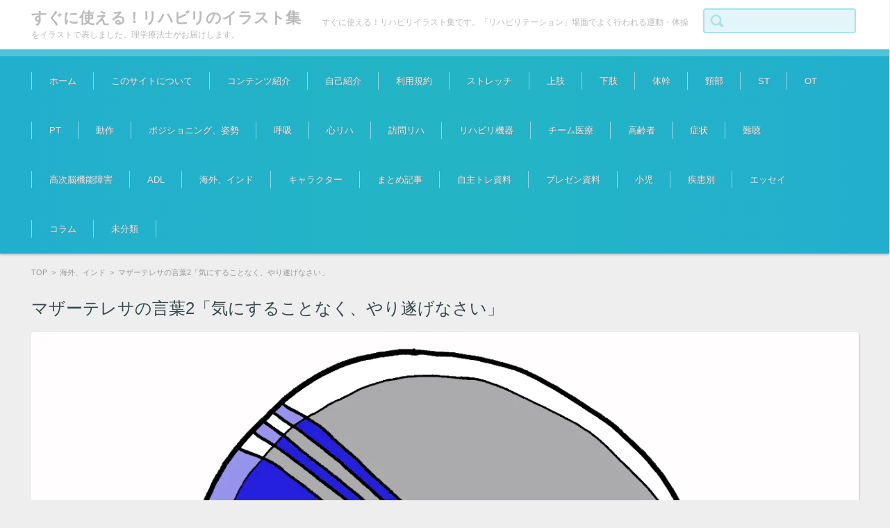

--- FILE ---
content_type: text/html; charset=UTF-8
request_url: https://ribabili-illustration.com/2020/12/10/4000/
body_size: 13932
content:


<!DOCTYPE html>
<html lang="ja">
<head>

<meta charset="UTF-8" />
<meta name="viewport" content="width=device-width" />

<link rel="pingback" href="https://ribabili-illustration.com/xmlrpc.php" />

<title>マザーテレサの言葉2「気にすることなく、やり遂げなさい」 &#8211; すぐに使える！リハビリのイラスト集</title>
<meta name='robots' content='max-image-preview:large' />
<link rel='dns-prefetch' href='//secure.gravatar.com' />
<link rel='dns-prefetch' href='//stats.wp.com' />
<link rel='dns-prefetch' href='//v0.wordpress.com' />
<link rel='dns-prefetch' href='//widgets.wp.com' />
<link rel='dns-prefetch' href='//s0.wp.com' />
<link rel='dns-prefetch' href='//0.gravatar.com' />
<link rel='dns-prefetch' href='//1.gravatar.com' />
<link rel='dns-prefetch' href='//2.gravatar.com' />
<link rel='dns-prefetch' href='//i0.wp.com' />
<link rel="alternate" type="application/rss+xml" title="すぐに使える！リハビリのイラスト集 &raquo; フィード" href="https://ribabili-illustration.com/feed/" />
<link rel="alternate" type="application/rss+xml" title="すぐに使える！リハビリのイラスト集 &raquo; コメントフィード" href="https://ribabili-illustration.com/comments/feed/" />
<script type="text/javascript">
/* <![CDATA[ */
window._wpemojiSettings = {"baseUrl":"https:\/\/s.w.org\/images\/core\/emoji\/15.0.3\/72x72\/","ext":".png","svgUrl":"https:\/\/s.w.org\/images\/core\/emoji\/15.0.3\/svg\/","svgExt":".svg","source":{"concatemoji":"https:\/\/ribabili-illustration.com\/wp-includes\/js\/wp-emoji-release.min.js?ver=6.5.7"}};
/*! This file is auto-generated */
!function(i,n){var o,s,e;function c(e){try{var t={supportTests:e,timestamp:(new Date).valueOf()};sessionStorage.setItem(o,JSON.stringify(t))}catch(e){}}function p(e,t,n){e.clearRect(0,0,e.canvas.width,e.canvas.height),e.fillText(t,0,0);var t=new Uint32Array(e.getImageData(0,0,e.canvas.width,e.canvas.height).data),r=(e.clearRect(0,0,e.canvas.width,e.canvas.height),e.fillText(n,0,0),new Uint32Array(e.getImageData(0,0,e.canvas.width,e.canvas.height).data));return t.every(function(e,t){return e===r[t]})}function u(e,t,n){switch(t){case"flag":return n(e,"\ud83c\udff3\ufe0f\u200d\u26a7\ufe0f","\ud83c\udff3\ufe0f\u200b\u26a7\ufe0f")?!1:!n(e,"\ud83c\uddfa\ud83c\uddf3","\ud83c\uddfa\u200b\ud83c\uddf3")&&!n(e,"\ud83c\udff4\udb40\udc67\udb40\udc62\udb40\udc65\udb40\udc6e\udb40\udc67\udb40\udc7f","\ud83c\udff4\u200b\udb40\udc67\u200b\udb40\udc62\u200b\udb40\udc65\u200b\udb40\udc6e\u200b\udb40\udc67\u200b\udb40\udc7f");case"emoji":return!n(e,"\ud83d\udc26\u200d\u2b1b","\ud83d\udc26\u200b\u2b1b")}return!1}function f(e,t,n){var r="undefined"!=typeof WorkerGlobalScope&&self instanceof WorkerGlobalScope?new OffscreenCanvas(300,150):i.createElement("canvas"),a=r.getContext("2d",{willReadFrequently:!0}),o=(a.textBaseline="top",a.font="600 32px Arial",{});return e.forEach(function(e){o[e]=t(a,e,n)}),o}function t(e){var t=i.createElement("script");t.src=e,t.defer=!0,i.head.appendChild(t)}"undefined"!=typeof Promise&&(o="wpEmojiSettingsSupports",s=["flag","emoji"],n.supports={everything:!0,everythingExceptFlag:!0},e=new Promise(function(e){i.addEventListener("DOMContentLoaded",e,{once:!0})}),new Promise(function(t){var n=function(){try{var e=JSON.parse(sessionStorage.getItem(o));if("object"==typeof e&&"number"==typeof e.timestamp&&(new Date).valueOf()<e.timestamp+604800&&"object"==typeof e.supportTests)return e.supportTests}catch(e){}return null}();if(!n){if("undefined"!=typeof Worker&&"undefined"!=typeof OffscreenCanvas&&"undefined"!=typeof URL&&URL.createObjectURL&&"undefined"!=typeof Blob)try{var e="postMessage("+f.toString()+"("+[JSON.stringify(s),u.toString(),p.toString()].join(",")+"));",r=new Blob([e],{type:"text/javascript"}),a=new Worker(URL.createObjectURL(r),{name:"wpTestEmojiSupports"});return void(a.onmessage=function(e){c(n=e.data),a.terminate(),t(n)})}catch(e){}c(n=f(s,u,p))}t(n)}).then(function(e){for(var t in e)n.supports[t]=e[t],n.supports.everything=n.supports.everything&&n.supports[t],"flag"!==t&&(n.supports.everythingExceptFlag=n.supports.everythingExceptFlag&&n.supports[t]);n.supports.everythingExceptFlag=n.supports.everythingExceptFlag&&!n.supports.flag,n.DOMReady=!1,n.readyCallback=function(){n.DOMReady=!0}}).then(function(){return e}).then(function(){var e;n.supports.everything||(n.readyCallback(),(e=n.source||{}).concatemoji?t(e.concatemoji):e.wpemoji&&e.twemoji&&(t(e.twemoji),t(e.wpemoji)))}))}((window,document),window._wpemojiSettings);
/* ]]> */
</script>
<link rel='stylesheet' id='jetpack_related-posts-css' href='https://ribabili-illustration.com/wp-content/plugins/jetpack/modules/related-posts/related-posts.css?ver=20240116' type='text/css' media='all' />
<style id='wp-emoji-styles-inline-css' type='text/css'>

	img.wp-smiley, img.emoji {
		display: inline !important;
		border: none !important;
		box-shadow: none !important;
		height: 1em !important;
		width: 1em !important;
		margin: 0 0.07em !important;
		vertical-align: -0.1em !important;
		background: none !important;
		padding: 0 !important;
	}
</style>
<link rel='stylesheet' id='wp-block-library-css' href='https://ribabili-illustration.com/wp-includes/css/dist/block-library/style.min.css?ver=6.5.7' type='text/css' media='all' />
<link rel='stylesheet' id='mediaelement-css' href='https://ribabili-illustration.com/wp-includes/js/mediaelement/mediaelementplayer-legacy.min.css?ver=4.2.17' type='text/css' media='all' />
<link rel='stylesheet' id='wp-mediaelement-css' href='https://ribabili-illustration.com/wp-includes/js/mediaelement/wp-mediaelement.min.css?ver=6.5.7' type='text/css' media='all' />
<style id='jetpack-sharing-buttons-style-inline-css' type='text/css'>
.jetpack-sharing-buttons__services-list{display:flex;flex-direction:row;flex-wrap:wrap;gap:0;list-style-type:none;margin:5px;padding:0}.jetpack-sharing-buttons__services-list.has-small-icon-size{font-size:12px}.jetpack-sharing-buttons__services-list.has-normal-icon-size{font-size:16px}.jetpack-sharing-buttons__services-list.has-large-icon-size{font-size:24px}.jetpack-sharing-buttons__services-list.has-huge-icon-size{font-size:36px}@media print{.jetpack-sharing-buttons__services-list{display:none!important}}.editor-styles-wrapper .wp-block-jetpack-sharing-buttons{gap:0;padding-inline-start:0}ul.jetpack-sharing-buttons__services-list.has-background{padding:1.25em 2.375em}
</style>
<style id='classic-theme-styles-inline-css' type='text/css'>
/*! This file is auto-generated */
.wp-block-button__link{color:#fff;background-color:#32373c;border-radius:9999px;box-shadow:none;text-decoration:none;padding:calc(.667em + 2px) calc(1.333em + 2px);font-size:1.125em}.wp-block-file__button{background:#32373c;color:#fff;text-decoration:none}
</style>
<style id='global-styles-inline-css' type='text/css'>
body{--wp--preset--color--black: #000000;--wp--preset--color--cyan-bluish-gray: #abb8c3;--wp--preset--color--white: #ffffff;--wp--preset--color--pale-pink: #f78da7;--wp--preset--color--vivid-red: #cf2e2e;--wp--preset--color--luminous-vivid-orange: #ff6900;--wp--preset--color--luminous-vivid-amber: #fcb900;--wp--preset--color--light-green-cyan: #7bdcb5;--wp--preset--color--vivid-green-cyan: #00d084;--wp--preset--color--pale-cyan-blue: #8ed1fc;--wp--preset--color--vivid-cyan-blue: #0693e3;--wp--preset--color--vivid-purple: #9b51e0;--wp--preset--gradient--vivid-cyan-blue-to-vivid-purple: linear-gradient(135deg,rgba(6,147,227,1) 0%,rgb(155,81,224) 100%);--wp--preset--gradient--light-green-cyan-to-vivid-green-cyan: linear-gradient(135deg,rgb(122,220,180) 0%,rgb(0,208,130) 100%);--wp--preset--gradient--luminous-vivid-amber-to-luminous-vivid-orange: linear-gradient(135deg,rgba(252,185,0,1) 0%,rgba(255,105,0,1) 100%);--wp--preset--gradient--luminous-vivid-orange-to-vivid-red: linear-gradient(135deg,rgba(255,105,0,1) 0%,rgb(207,46,46) 100%);--wp--preset--gradient--very-light-gray-to-cyan-bluish-gray: linear-gradient(135deg,rgb(238,238,238) 0%,rgb(169,184,195) 100%);--wp--preset--gradient--cool-to-warm-spectrum: linear-gradient(135deg,rgb(74,234,220) 0%,rgb(151,120,209) 20%,rgb(207,42,186) 40%,rgb(238,44,130) 60%,rgb(251,105,98) 80%,rgb(254,248,76) 100%);--wp--preset--gradient--blush-light-purple: linear-gradient(135deg,rgb(255,206,236) 0%,rgb(152,150,240) 100%);--wp--preset--gradient--blush-bordeaux: linear-gradient(135deg,rgb(254,205,165) 0%,rgb(254,45,45) 50%,rgb(107,0,62) 100%);--wp--preset--gradient--luminous-dusk: linear-gradient(135deg,rgb(255,203,112) 0%,rgb(199,81,192) 50%,rgb(65,88,208) 100%);--wp--preset--gradient--pale-ocean: linear-gradient(135deg,rgb(255,245,203) 0%,rgb(182,227,212) 50%,rgb(51,167,181) 100%);--wp--preset--gradient--electric-grass: linear-gradient(135deg,rgb(202,248,128) 0%,rgb(113,206,126) 100%);--wp--preset--gradient--midnight: linear-gradient(135deg,rgb(2,3,129) 0%,rgb(40,116,252) 100%);--wp--preset--font-size--small: 13px;--wp--preset--font-size--medium: 20px;--wp--preset--font-size--large: 36px;--wp--preset--font-size--x-large: 42px;--wp--preset--spacing--20: 0.44rem;--wp--preset--spacing--30: 0.67rem;--wp--preset--spacing--40: 1rem;--wp--preset--spacing--50: 1.5rem;--wp--preset--spacing--60: 2.25rem;--wp--preset--spacing--70: 3.38rem;--wp--preset--spacing--80: 5.06rem;--wp--preset--shadow--natural: 6px 6px 9px rgba(0, 0, 0, 0.2);--wp--preset--shadow--deep: 12px 12px 50px rgba(0, 0, 0, 0.4);--wp--preset--shadow--sharp: 6px 6px 0px rgba(0, 0, 0, 0.2);--wp--preset--shadow--outlined: 6px 6px 0px -3px rgba(255, 255, 255, 1), 6px 6px rgba(0, 0, 0, 1);--wp--preset--shadow--crisp: 6px 6px 0px rgba(0, 0, 0, 1);}:where(.is-layout-flex){gap: 0.5em;}:where(.is-layout-grid){gap: 0.5em;}body .is-layout-flex{display: flex;}body .is-layout-flex{flex-wrap: wrap;align-items: center;}body .is-layout-flex > *{margin: 0;}body .is-layout-grid{display: grid;}body .is-layout-grid > *{margin: 0;}:where(.wp-block-columns.is-layout-flex){gap: 2em;}:where(.wp-block-columns.is-layout-grid){gap: 2em;}:where(.wp-block-post-template.is-layout-flex){gap: 1.25em;}:where(.wp-block-post-template.is-layout-grid){gap: 1.25em;}.has-black-color{color: var(--wp--preset--color--black) !important;}.has-cyan-bluish-gray-color{color: var(--wp--preset--color--cyan-bluish-gray) !important;}.has-white-color{color: var(--wp--preset--color--white) !important;}.has-pale-pink-color{color: var(--wp--preset--color--pale-pink) !important;}.has-vivid-red-color{color: var(--wp--preset--color--vivid-red) !important;}.has-luminous-vivid-orange-color{color: var(--wp--preset--color--luminous-vivid-orange) !important;}.has-luminous-vivid-amber-color{color: var(--wp--preset--color--luminous-vivid-amber) !important;}.has-light-green-cyan-color{color: var(--wp--preset--color--light-green-cyan) !important;}.has-vivid-green-cyan-color{color: var(--wp--preset--color--vivid-green-cyan) !important;}.has-pale-cyan-blue-color{color: var(--wp--preset--color--pale-cyan-blue) !important;}.has-vivid-cyan-blue-color{color: var(--wp--preset--color--vivid-cyan-blue) !important;}.has-vivid-purple-color{color: var(--wp--preset--color--vivid-purple) !important;}.has-black-background-color{background-color: var(--wp--preset--color--black) !important;}.has-cyan-bluish-gray-background-color{background-color: var(--wp--preset--color--cyan-bluish-gray) !important;}.has-white-background-color{background-color: var(--wp--preset--color--white) !important;}.has-pale-pink-background-color{background-color: var(--wp--preset--color--pale-pink) !important;}.has-vivid-red-background-color{background-color: var(--wp--preset--color--vivid-red) !important;}.has-luminous-vivid-orange-background-color{background-color: var(--wp--preset--color--luminous-vivid-orange) !important;}.has-luminous-vivid-amber-background-color{background-color: var(--wp--preset--color--luminous-vivid-amber) !important;}.has-light-green-cyan-background-color{background-color: var(--wp--preset--color--light-green-cyan) !important;}.has-vivid-green-cyan-background-color{background-color: var(--wp--preset--color--vivid-green-cyan) !important;}.has-pale-cyan-blue-background-color{background-color: var(--wp--preset--color--pale-cyan-blue) !important;}.has-vivid-cyan-blue-background-color{background-color: var(--wp--preset--color--vivid-cyan-blue) !important;}.has-vivid-purple-background-color{background-color: var(--wp--preset--color--vivid-purple) !important;}.has-black-border-color{border-color: var(--wp--preset--color--black) !important;}.has-cyan-bluish-gray-border-color{border-color: var(--wp--preset--color--cyan-bluish-gray) !important;}.has-white-border-color{border-color: var(--wp--preset--color--white) !important;}.has-pale-pink-border-color{border-color: var(--wp--preset--color--pale-pink) !important;}.has-vivid-red-border-color{border-color: var(--wp--preset--color--vivid-red) !important;}.has-luminous-vivid-orange-border-color{border-color: var(--wp--preset--color--luminous-vivid-orange) !important;}.has-luminous-vivid-amber-border-color{border-color: var(--wp--preset--color--luminous-vivid-amber) !important;}.has-light-green-cyan-border-color{border-color: var(--wp--preset--color--light-green-cyan) !important;}.has-vivid-green-cyan-border-color{border-color: var(--wp--preset--color--vivid-green-cyan) !important;}.has-pale-cyan-blue-border-color{border-color: var(--wp--preset--color--pale-cyan-blue) !important;}.has-vivid-cyan-blue-border-color{border-color: var(--wp--preset--color--vivid-cyan-blue) !important;}.has-vivid-purple-border-color{border-color: var(--wp--preset--color--vivid-purple) !important;}.has-vivid-cyan-blue-to-vivid-purple-gradient-background{background: var(--wp--preset--gradient--vivid-cyan-blue-to-vivid-purple) !important;}.has-light-green-cyan-to-vivid-green-cyan-gradient-background{background: var(--wp--preset--gradient--light-green-cyan-to-vivid-green-cyan) !important;}.has-luminous-vivid-amber-to-luminous-vivid-orange-gradient-background{background: var(--wp--preset--gradient--luminous-vivid-amber-to-luminous-vivid-orange) !important;}.has-luminous-vivid-orange-to-vivid-red-gradient-background{background: var(--wp--preset--gradient--luminous-vivid-orange-to-vivid-red) !important;}.has-very-light-gray-to-cyan-bluish-gray-gradient-background{background: var(--wp--preset--gradient--very-light-gray-to-cyan-bluish-gray) !important;}.has-cool-to-warm-spectrum-gradient-background{background: var(--wp--preset--gradient--cool-to-warm-spectrum) !important;}.has-blush-light-purple-gradient-background{background: var(--wp--preset--gradient--blush-light-purple) !important;}.has-blush-bordeaux-gradient-background{background: var(--wp--preset--gradient--blush-bordeaux) !important;}.has-luminous-dusk-gradient-background{background: var(--wp--preset--gradient--luminous-dusk) !important;}.has-pale-ocean-gradient-background{background: var(--wp--preset--gradient--pale-ocean) !important;}.has-electric-grass-gradient-background{background: var(--wp--preset--gradient--electric-grass) !important;}.has-midnight-gradient-background{background: var(--wp--preset--gradient--midnight) !important;}.has-small-font-size{font-size: var(--wp--preset--font-size--small) !important;}.has-medium-font-size{font-size: var(--wp--preset--font-size--medium) !important;}.has-large-font-size{font-size: var(--wp--preset--font-size--large) !important;}.has-x-large-font-size{font-size: var(--wp--preset--font-size--x-large) !important;}
.wp-block-navigation a:where(:not(.wp-element-button)){color: inherit;}
:where(.wp-block-post-template.is-layout-flex){gap: 1.25em;}:where(.wp-block-post-template.is-layout-grid){gap: 1.25em;}
:where(.wp-block-columns.is-layout-flex){gap: 2em;}:where(.wp-block-columns.is-layout-grid){gap: 2em;}
.wp-block-pullquote{font-size: 1.5em;line-height: 1.6;}
</style>
<link rel='stylesheet' id='fsvgallery-style-css' href='https://ribabili-illustration.com/wp-content/themes/fsv-gallery-medical-blue/style.css?ver=6.5.7' type='text/css' media='all' />
<link rel='stylesheet' id='jquery-mmenu-styles-css' href='https://ribabili-illustration.com/wp-content/themes/fsv-gallery-medical-blue/css/jquery.mmenu.css?ver=6.5.7' type='text/css' media='all' />
<link rel='stylesheet' id='fsvgallery-overwrite-css' href='https://ribabili-illustration.com/wp-content/themes/fsv-gallery-medical-blue/css/overwrite.css?ver=6.5.7' type='text/css' media='all' />
<!--[if lt IE 10]>
<link rel='stylesheet' id='fsvgallery-ie-css' href='https://ribabili-illustration.com/wp-content/themes/fsv-gallery-medical-blue/css/ie.css?ver=20141001' type='text/css' media='all' />
<![endif]-->
<link rel='stylesheet' id='jetpack_likes-css' href='https://ribabili-illustration.com/wp-content/plugins/jetpack/modules/likes/style.css?ver=14.0' type='text/css' media='all' />
<style id='akismet-widget-style-inline-css' type='text/css'>

			.a-stats {
				--akismet-color-mid-green: #357b49;
				--akismet-color-white: #fff;
				--akismet-color-light-grey: #f6f7f7;

				max-width: 350px;
				width: auto;
			}

			.a-stats * {
				all: unset;
				box-sizing: border-box;
			}

			.a-stats strong {
				font-weight: 600;
			}

			.a-stats a.a-stats__link,
			.a-stats a.a-stats__link:visited,
			.a-stats a.a-stats__link:active {
				background: var(--akismet-color-mid-green);
				border: none;
				box-shadow: none;
				border-radius: 8px;
				color: var(--akismet-color-white);
				cursor: pointer;
				display: block;
				font-family: -apple-system, BlinkMacSystemFont, 'Segoe UI', 'Roboto', 'Oxygen-Sans', 'Ubuntu', 'Cantarell', 'Helvetica Neue', sans-serif;
				font-weight: 500;
				padding: 12px;
				text-align: center;
				text-decoration: none;
				transition: all 0.2s ease;
			}

			/* Extra specificity to deal with TwentyTwentyOne focus style */
			.widget .a-stats a.a-stats__link:focus {
				background: var(--akismet-color-mid-green);
				color: var(--akismet-color-white);
				text-decoration: none;
			}

			.a-stats a.a-stats__link:hover {
				filter: brightness(110%);
				box-shadow: 0 4px 12px rgba(0, 0, 0, 0.06), 0 0 2px rgba(0, 0, 0, 0.16);
			}

			.a-stats .count {
				color: var(--akismet-color-white);
				display: block;
				font-size: 1.5em;
				line-height: 1.4;
				padding: 0 13px;
				white-space: nowrap;
			}
		
</style>
<link rel='stylesheet' id='sharedaddy-css' href='https://ribabili-illustration.com/wp-content/plugins/jetpack/modules/sharedaddy/sharing.css?ver=14.0' type='text/css' media='all' />
<link rel='stylesheet' id='social-logos-css' href='https://ribabili-illustration.com/wp-content/plugins/jetpack/_inc/social-logos/social-logos.min.css?ver=14.0' type='text/css' media='all' />
<script type="text/javascript" id="jetpack_related-posts-js-extra">
/* <![CDATA[ */
var related_posts_js_options = {"post_heading":"h4"};
/* ]]> */
</script>
<script type="text/javascript" src="https://ribabili-illustration.com/wp-content/plugins/jetpack/_inc/build/related-posts/related-posts.min.js?ver=20240116" id="jetpack_related-posts-js"></script>
<script type="text/javascript" src="https://ribabili-illustration.com/wp-includes/js/jquery/jquery.min.js?ver=3.7.1" id="jquery-core-js"></script>
<script type="text/javascript" src="https://ribabili-illustration.com/wp-includes/js/jquery/jquery-migrate.min.js?ver=3.4.1" id="jquery-migrate-js"></script>
<script type="text/javascript" src="https://ribabili-illustration.com/wp-content/themes/fsv-gallery-medical-blue/js/jquery.mmenu.min.js?ver=1" id="jquery-mmenu-js"></script>
<script type="text/javascript" src="https://ribabili-illustration.com/wp-content/themes/fsv-gallery-medical-blue/js/responsive.js?ver=1" id="jquery-responsive-js"></script>
<link rel="https://api.w.org/" href="https://ribabili-illustration.com/wp-json/" /><link rel="alternate" type="application/json" href="https://ribabili-illustration.com/wp-json/wp/v2/posts/4000" /><link rel="EditURI" type="application/rsd+xml" title="RSD" href="https://ribabili-illustration.com/xmlrpc.php?rsd" />
<meta name="generator" content="WordPress 6.5.7" />
<link rel="canonical" href="https://ribabili-illustration.com/2020/12/10/4000/" />
<link rel='shortlink' href='https://wp.me/p9fYqe-12w' />
<link rel="alternate" type="application/json+oembed" href="https://ribabili-illustration.com/wp-json/oembed/1.0/embed?url=https%3A%2F%2Fribabili-illustration.com%2F2020%2F12%2F10%2F4000%2F" />
<link rel="alternate" type="text/xml+oembed" href="https://ribabili-illustration.com/wp-json/oembed/1.0/embed?url=https%3A%2F%2Fribabili-illustration.com%2F2020%2F12%2F10%2F4000%2F&#038;format=xml" />

		<!-- GA Google Analytics @ https://m0n.co/ga -->
		<script async src="https://www.googletagmanager.com/gtag/js?id=G-V6CJBK492S"></script>
		<script>
			window.dataLayer = window.dataLayer || [];
			function gtag(){dataLayer.push(arguments);}
			gtag('js', new Date());
			gtag('config', 'G-V6CJBK492S');
		</script>

		<style>img#wpstats{display:none}</style>
		
<!-- Jetpack Open Graph Tags -->
<meta property="og:type" content="article" />
<meta property="og:title" content="マザーテレサの言葉2「気にすることなく、やり遂げなさい」" />
<meta property="og:url" content="https://ribabili-illustration.com/2020/12/10/4000/" />
<meta property="og:description" content="〈スポンサーリンク〉 今回ご紹介する言葉は、大変勇気づけられる言葉です。 マザーは数々の業績から聖人として敬わ&hellip;" />
<meta property="article:published_time" content="2020-12-10T14:14:14+00:00" />
<meta property="article:modified_time" content="2020-12-10T14:14:14+00:00" />
<meta property="og:site_name" content="すぐに使える！リハビリのイラスト集" />
<meta property="og:image" content="https://i0.wp.com/ribabili-illustration.com/wp-content/uploads/2020/12/%E3%83%9E%E3%82%B6%E3%83%BC%E3%83%86%E3%83%AC%E3%82%B5%E3%80%80%E6%A8%AA%E9%A1%94%E3%80%80%EF%BC%91.jpg?fit=1200%2C1119&#038;ssl=1" />
<meta property="og:image:width" content="1200" />
<meta property="og:image:height" content="1119" />
<meta property="og:image:alt" content="" />
<meta property="og:locale" content="ja_JP" />
<meta name="twitter:text:title" content="マザーテレサの言葉2「気にすることなく、やり遂げなさい」" />
<meta name="twitter:image" content="https://i0.wp.com/ribabili-illustration.com/wp-content/uploads/2020/12/%E3%83%9E%E3%82%B6%E3%83%BC%E3%83%86%E3%83%AC%E3%82%B5%E3%80%80%E6%A8%AA%E9%A1%94%E3%80%80%EF%BC%91.jpg?fit=1200%2C1119&#038;ssl=1&#038;w=640" />
<meta name="twitter:card" content="summary_large_image" />

<!-- End Jetpack Open Graph Tags -->
<script async src="https://pagead2.googlesyndication.com/pagead/js/adsbygoogle.js"></script>
<script>
     (adsbygoogle = window.adsbygoogle || []).push({
          google_ad_client: "ca-pub-9439923567955987",
          enable_page_level_ads: true
     });
</script>
<!-- Global site tag (gtag.js) - Google Analytics -->
<script async src="https://www.googletagmanager.com/gtag/js?id=UA-110930634-4"></script>
<script>
  window.dataLayer = window.dataLayer || [];
  function gtag(){dataLayer.push(arguments);}
  gtag('js', new Date());

  gtag('config', 'UA-110930634-4');
</script>
	
</head>

<body class="post-template-default single single-post postid-4000 single-format-standard custom-background-default">

<div id="page">

	<div id="masthead" class="site-header" role="banner">

		<div id="header-inner">

			<div class="component-inner">

				<div id="header-menu-button"><a href="#site-navigation"><img src="https://ribabili-illustration.com/wp-content/themes/fsv-gallery-medical-blue/images/icon_nav.png" width="32" height="28" alt="Navigation Menu"></a></div>

				<div id="header-title-area">

					
					<h1 class="site-title"><a href="https://ribabili-illustration.com/" title="すぐに使える！リハビリのイラスト集" rel="home">すぐに使える！リハビリのイラスト集</a></h1>

					
					
					<h2 class="site-description">すぐに使える！リハビリイラスト集です。「リハビリテーション」場面でよく行われる運動・体操をイラストで表しました。理学療法士がお届けします。</h2>

					
				</div><!-- #header-title-area -->

				<div id="header-widget-area">

					<form role="search" method="get" id="searchform" class="searchform" action="https://ribabili-illustration.com/">
				<div>
					<label class="screen-reader-text" for="s">検索:</label>
					<input type="text" value="" name="s" id="s" />
					<input type="submit" id="searchsubmit" value="検索" />
				</div>
			</form>
				</div><!-- #header-widget-area -->

				<div class="clear"></div>

			</div><!-- .component-inner -->

		</div><!-- .header-inner -->

	</div><!-- #masthead -->

	
	<div id="header-nav-area">

		<div class="component-inner">

			<a class="assistive-text" href="#content" title="コンテンツに移動">コンテンツに移動</a>

			<nav id="site-navigation" class="main-navigation" role="navigation">

				<div class="menu"><ul id="menu-%e5%bf%83%e3%83%aa%e3%83%8f" class="menu"><li id="menu-item-738" class="menu-item menu-item-type-custom menu-item-object-custom menu-item-home menu-item-738"><a href="https://ribabili-illustration.com/">ホーム</a></li>
<li id="menu-item-739" class="menu-item menu-item-type-post_type menu-item-object-page menu-item-739"><a href="https://ribabili-illustration.com/sample-page/">このサイトについて</a></li>
<li id="menu-item-3902" class="menu-item menu-item-type-post_type menu-item-object-page menu-item-3902"><a href="https://ribabili-illustration.com/%e3%82%b3%e3%83%b3%e3%83%86%e3%83%b3%e3%83%84%e7%b4%b9%e4%bb%8b/">コンテンツ紹介</a></li>
<li id="menu-item-741" class="menu-item menu-item-type-post_type menu-item-object-page menu-item-741"><a href="https://ribabili-illustration.com/%e3%80%80%e7%b4%b9%e4%bb%8b/">自己紹介</a></li>
<li id="menu-item-14125" class="menu-item menu-item-type-post_type menu-item-object-page menu-item-14125"><a href="https://ribabili-illustration.com/%e5%88%a9%e7%94%a8%e8%a6%8f%e7%b4%84/">利用規約</a></li>
<li id="menu-item-743" class="menu-item menu-item-type-taxonomy menu-item-object-category menu-item-743"><a href="https://ribabili-illustration.com/category/%e3%82%b9%e3%83%88%e3%83%ac%e3%83%83%e3%83%81/">ストレッチ</a></li>
<li id="menu-item-744" class="menu-item menu-item-type-taxonomy menu-item-object-category menu-item-744"><a href="https://ribabili-illustration.com/category/%e4%b8%8a%e8%82%a2/">上肢</a></li>
<li id="menu-item-745" class="menu-item menu-item-type-taxonomy menu-item-object-category menu-item-745"><a href="https://ribabili-illustration.com/category/%e4%b8%8b%e8%82%a2/">下肢</a></li>
<li id="menu-item-746" class="menu-item menu-item-type-taxonomy menu-item-object-category menu-item-746"><a href="https://ribabili-illustration.com/category/%e4%bd%93%e5%b9%b9/">体幹</a></li>
<li id="menu-item-749" class="menu-item menu-item-type-taxonomy menu-item-object-category menu-item-749"><a href="https://ribabili-illustration.com/category/%e9%a0%b8%e9%83%a8/">頸部</a></li>
<li id="menu-item-1433" class="menu-item menu-item-type-taxonomy menu-item-object-category menu-item-1433"><a href="https://ribabili-illustration.com/category/st/">ST</a></li>
<li id="menu-item-1434" class="menu-item menu-item-type-taxonomy menu-item-object-category menu-item-1434"><a href="https://ribabili-illustration.com/category/ot/">OT</a></li>
<li id="menu-item-1436" class="menu-item menu-item-type-taxonomy menu-item-object-category menu-item-1436"><a href="https://ribabili-illustration.com/category/pt/">PT</a></li>
<li id="menu-item-747" class="menu-item menu-item-type-taxonomy menu-item-object-category menu-item-747"><a href="https://ribabili-illustration.com/category/%e5%8b%95%e4%bd%9c/">動作</a></li>
<li id="menu-item-11100" class="menu-item menu-item-type-taxonomy menu-item-object-category menu-item-11100"><a href="https://ribabili-illustration.com/category/%e3%83%9d%e3%82%b8%e3%82%b7%e3%83%a7%e3%83%8b%e3%83%b3%e3%82%b0%e3%80%81%e5%a7%bf%e5%8b%a2/">ポジショニング、姿勢</a></li>
<li id="menu-item-10870" class="menu-item menu-item-type-taxonomy menu-item-object-category menu-item-10870"><a href="https://ribabili-illustration.com/category/%e5%91%bc%e5%90%b8/">呼吸</a></li>
<li id="menu-item-15009" class="menu-item menu-item-type-taxonomy menu-item-object-category menu-item-15009"><a href="https://ribabili-illustration.com/category/%e5%bf%83%e3%83%aa%e3%83%8f/">心リハ</a></li>
<li id="menu-item-16718" class="menu-item menu-item-type-taxonomy menu-item-object-category menu-item-16718"><a href="https://ribabili-illustration.com/category/%e8%a8%aa%e5%95%8f%e3%83%aa%e3%83%8f/">訪問リハ</a></li>
<li id="menu-item-2722" class="menu-item menu-item-type-taxonomy menu-item-object-category menu-item-2722"><a href="https://ribabili-illustration.com/category/%e3%83%aa%e3%83%8f%e3%83%93%e3%83%aa%e6%a9%9f%e5%99%a8/">リハビリ機器</a></li>
<li id="menu-item-16650" class="menu-item menu-item-type-taxonomy menu-item-object-category menu-item-16650"><a href="https://ribabili-illustration.com/category/%e3%83%81%e3%83%bc%e3%83%a0%e5%8c%bb%e7%99%82/">チーム医療</a></li>
<li id="menu-item-2636" class="menu-item menu-item-type-taxonomy menu-item-object-category menu-item-2636"><a href="https://ribabili-illustration.com/category/%e9%ab%98%e9%bd%a2%e8%80%85/">高齢者</a></li>
<li id="menu-item-10871" class="menu-item menu-item-type-taxonomy menu-item-object-category menu-item-10871"><a href="https://ribabili-illustration.com/category/%e7%97%87%e7%8a%b6/">症状</a></li>
<li id="menu-item-1407" class="menu-item menu-item-type-taxonomy menu-item-object-category menu-item-1407"><a href="https://ribabili-illustration.com/category/%e9%9b%a3%e8%81%b4/">難聴</a></li>
<li id="menu-item-14023" class="menu-item menu-item-type-taxonomy menu-item-object-category menu-item-14023"><a href="https://ribabili-illustration.com/category/%e9%ab%98%e6%ac%a1%e8%84%b3%e6%a9%9f%e8%83%bd%e9%9a%9c%e5%ae%b3/">高次脳機能障害</a></li>
<li id="menu-item-14031" class="menu-item menu-item-type-taxonomy menu-item-object-category menu-item-14031"><a href="https://ribabili-illustration.com/category/adl/">ADL</a></li>
<li id="menu-item-1905" class="menu-item menu-item-type-taxonomy menu-item-object-category current-post-ancestor current-menu-parent current-post-parent menu-item-1905"><a href="https://ribabili-illustration.com/category/%e3%82%a4%e3%83%b3%e3%83%89/">海外、インド</a></li>
<li id="menu-item-742" class="menu-item menu-item-type-taxonomy menu-item-object-category menu-item-742"><a href="https://ribabili-illustration.com/category/%e3%82%ad%e3%83%a3%e3%83%a9%e3%82%af%e3%82%bf%e3%83%bc/">キャラクター</a></li>
<li id="menu-item-11098" class="menu-item menu-item-type-taxonomy menu-item-object-category menu-item-11098"><a href="https://ribabili-illustration.com/category/%e3%81%be%e3%81%a8%e3%82%81%e8%a8%98%e4%ba%8b/">まとめ記事</a></li>
<li id="menu-item-14163" class="menu-item menu-item-type-taxonomy menu-item-object-category menu-item-14163"><a href="https://ribabili-illustration.com/category/%e8%87%aa%e4%b8%bb%e3%83%88%e3%83%ac%e8%b3%87%e6%96%99/">自主トレ資料</a></li>
<li id="menu-item-14345" class="menu-item menu-item-type-taxonomy menu-item-object-category menu-item-14345"><a href="https://ribabili-illustration.com/category/%e3%83%97%e3%83%ac%e3%82%bc%e3%83%b3%e8%b3%87%e6%96%99/">プレゼン資料</a></li>
<li id="menu-item-14346" class="menu-item menu-item-type-taxonomy menu-item-object-category menu-item-14346"><a href="https://ribabili-illustration.com/category/%e5%b0%8f%e5%85%90/">小児</a></li>
<li id="menu-item-15186" class="menu-item menu-item-type-taxonomy menu-item-object-category menu-item-15186"><a href="https://ribabili-illustration.com/category/%e7%96%be%e6%82%a3%e5%88%a5/">疾患別</a></li>
<li id="menu-item-16194" class="menu-item menu-item-type-taxonomy menu-item-object-category menu-item-16194"><a href="https://ribabili-illustration.com/category/%e3%82%a8%e3%83%83%e3%82%bb%e3%82%a4/">エッセイ</a></li>
<li id="menu-item-16781" class="menu-item menu-item-type-taxonomy menu-item-object-category menu-item-16781"><a href="https://ribabili-illustration.com/category/%e3%82%b3%e3%83%a9%e3%83%a0/">コラム</a></li>
<li id="menu-item-748" class="menu-item menu-item-type-taxonomy menu-item-object-category menu-item-748"><a href="https://ribabili-illustration.com/category/%e6%9c%aa%e5%88%86%e9%a1%9e/">未分類</a></li>
</ul></div>
			</nav><!-- #site-navigation -->

		</div><!-- .component-inner -->

	</div><!-- #header-nav-area -->

	<div id="main" class="wrapper">

		<div id="primary" class="site-content component-inner">

			<nav class="nav-single-2">

				
				<div class="nav-previous">

				
					<a href="https://ribabili-illustration.com/2020/12/08/4587/" rel="prev"><img src="https://ribabili-illustration.com/wp-content/themes/fsv-gallery-medical-blue/images/arrow-pagenation-02l.png" alt="Previous" /></a>
				
				</div>

				<div class="nav-next">

				
					<a href="https://ribabili-illustration.com/2020/12/13/4609/" rel="next"><img src="https://ribabili-illustration.com/wp-content/themes/fsv-gallery-medical-blue/images/arrow-pagenation-02r.png" alt="Next" /></a>
				
				</div>

			</nav><!-- .nav-single -->

			<div id="content" role="main">

			
<div id="breadcrumb">

	<a href="https://ribabili-illustration.com/" title="すぐに使える！リハビリのイラスト集" rel="home">TOP</a>

	
		&nbsp;&gt;&nbsp;&nbsp;<a href="https://ribabili-illustration.com/category/%e3%82%a4%e3%83%b3%e3%83%89/">海外、インド</a>

		&nbsp;&gt;&nbsp;&nbsp;<span class="currentpage">マザーテレサの言葉2「気にすることなく、やり遂げなさい」</span>

	
</div><!-- #breadcrumb -->


			
				<article id="post-4000" class="post-4000 post type-post status-publish format-standard has-post-thumbnail hentry category-96">

					<header class="entry-header">

						<h1 class="entry-title">マザーテレサの言葉2「気にすることなく、やり遂げなさい」</h1>

					</header><!-- .entry-header -->

					<div class="entry-content">

						
						<div class="attachment">

							<img width="1276" height="1190" src="https://ribabili-illustration.com/wp-content/uploads/2020/12/マザーテレサ　横顔　１.jpg" class="attachment-post-thumbnail size-post-thumbnail wp-post-image" alt="" decoding="async" fetchpriority="high" srcset="https://i0.wp.com/ribabili-illustration.com/wp-content/uploads/2020/12/%E3%83%9E%E3%82%B6%E3%83%BC%E3%83%86%E3%83%AC%E3%82%B5%E3%80%80%E6%A8%AA%E9%A1%94%E3%80%80%EF%BC%91.jpg?w=1276&amp;ssl=1 1276w, https://i0.wp.com/ribabili-illustration.com/wp-content/uploads/2020/12/%E3%83%9E%E3%82%B6%E3%83%BC%E3%83%86%E3%83%AC%E3%82%B5%E3%80%80%E6%A8%AA%E9%A1%94%E3%80%80%EF%BC%91.jpg?resize=300%2C280&amp;ssl=1 300w, https://i0.wp.com/ribabili-illustration.com/wp-content/uploads/2020/12/%E3%83%9E%E3%82%B6%E3%83%BC%E3%83%86%E3%83%AC%E3%82%B5%E3%80%80%E6%A8%AA%E9%A1%94%E3%80%80%EF%BC%91.jpg?resize=1024%2C955&amp;ssl=1 1024w, https://i0.wp.com/ribabili-illustration.com/wp-content/uploads/2020/12/%E3%83%9E%E3%82%B6%E3%83%BC%E3%83%86%E3%83%AC%E3%82%B5%E3%80%80%E6%A8%AA%E9%A1%94%E3%80%80%EF%BC%91.jpg?resize=768%2C716&amp;ssl=1 768w" sizes="(max-width: 1276px) 100vw, 1276px" data-attachment-id="4937" data-permalink="https://ribabili-illustration.com/2020/12/10/4000/%e3%83%9e%e3%82%b6%e3%83%bc%e3%83%86%e3%83%ac%e3%82%b5%e3%80%80%e6%a8%aa%e9%a1%94%e3%80%80%ef%bc%91/" data-orig-file="https://i0.wp.com/ribabili-illustration.com/wp-content/uploads/2020/12/%E3%83%9E%E3%82%B6%E3%83%BC%E3%83%86%E3%83%AC%E3%82%B5%E3%80%80%E6%A8%AA%E9%A1%94%E3%80%80%EF%BC%91.jpg?fit=1276%2C1190&amp;ssl=1" data-orig-size="1276,1190" data-comments-opened="0" data-image-meta="{&quot;aperture&quot;:&quot;0&quot;,&quot;credit&quot;:&quot;&quot;,&quot;camera&quot;:&quot;&quot;,&quot;caption&quot;:&quot;&quot;,&quot;created_timestamp&quot;:&quot;0&quot;,&quot;copyright&quot;:&quot;&quot;,&quot;focal_length&quot;:&quot;0&quot;,&quot;iso&quot;:&quot;0&quot;,&quot;shutter_speed&quot;:&quot;0&quot;,&quot;title&quot;:&quot;&quot;,&quot;orientation&quot;:&quot;0&quot;}" data-image-title="マザーテレサ　横顔　１" data-image-description="" data-image-caption="" data-medium-file="https://i0.wp.com/ribabili-illustration.com/wp-content/uploads/2020/12/%E3%83%9E%E3%82%B6%E3%83%BC%E3%83%86%E3%83%AC%E3%82%B5%E3%80%80%E6%A8%AA%E9%A1%94%E3%80%80%EF%BC%91.jpg?fit=300%2C280&amp;ssl=1" data-large-file="https://i0.wp.com/ribabili-illustration.com/wp-content/uploads/2020/12/%E3%83%9E%E3%82%B6%E3%83%BC%E3%83%86%E3%83%AC%E3%82%B5%E3%80%80%E6%A8%AA%E9%A1%94%E3%80%80%EF%BC%91.jpg?fit=1024%2C955&amp;ssl=1" />
							<div class="entry-meta">

								<span class="meta-title">- Category -</span> <span class="meta-category"><a href="https://ribabili-illustration.com/category/%e3%82%a4%e3%83%b3%e3%83%89/" rel="category tag">海外、インド</a></span>
								
							</div><!-- .entry-meta -->

						</div><!-- .attachment -->

						
						<nav class="nav-single-1">

							<div class="nav-previous">

							
								<a href="https://ribabili-illustration.com/2020/12/08/4587/" rel="prev"><img src="https://ribabili-illustration.com/wp-content/themes/fsv-gallery-medical-blue/images/arrow-pagenation-01l.png" alt="Previous" /></a>

							
							</div>

							<div class="nav-next">

							
								<a href="https://ribabili-illustration.com/2020/12/13/4609/" rel="next"><img src="https://ribabili-illustration.com/wp-content/themes/fsv-gallery-medical-blue/images/arrow-pagenation-01r.png" alt="Next" /></a>
							
							</div>

						</nav><!-- .nav-single -->

						<p>〈スポンサーリンク〉<br />
<script async src="//pagead2.googlesyndication.com/pagead/js/adsbygoogle.js"></script><br />
<!-- adレスポンシブ --><br />
<ins class="adsbygoogle" style="display: block;" data-ad-slot="9771510136" data-ad-format="auto" data-ad-client="ca-pub-9439923567955987"></ins><br />
<script>
(adsbygoogle = window.adsbygoogle || []).push({});
</script></p>
<p class="p1"><span class="s1">今回ご紹介する言葉は、大変勇気づけられる言葉です。</span></p>
<p class="p1"><span class="s1">マザーは数々の業績から聖人として敬われていますが、</span></p>
<p class="p1"><span class="s1">同時にたくさんの批判も受けていました。</span></p>
<p class="p1"><span class="s1">マザーのことをキリスト教優遇、利己的という人もいます。</span></p>
<p class="p1"><span class="s1">マザーはそうした批判を真っ向から反論することをせずに、</span></p>
<p class="p1"><span class="s1">淡々と自分の仕事をしているように見えました。</span></p>
<p class="p1"><span class="s1">反論する時間があるなら、その時間を貧しい人に使った方がいいと言っているようにも見えました。</span></p>
<p>&nbsp;</p>
<p class="p1"><span class="s1">そんなマザーはこのように言っています。</span></p>
<h4 class="p1"><span class="s3">「人は不合理、非論理、利己的です。</span></h4>
<h4 class="p1"><span class="s3">気にすることなく、人をにようとするとき、邪魔立てする人に出会うでしょう。</span></h4>
<h4 class="p1"><span class="s3">気にすることなく、やり遂げなさい。</span></h4>
<h4 class="p1"><span class="s3">善い行いをしても、おそらく次の日には忘れられるでしょう。</span></h4>
<h4 class="p1"><span class="s3">気にすることなくし善を行い続けなさい。あなたの正直さと誠実さとが、あなたを傷つけるでしょう。</span></h4>
<h4 class="p1"><span class="s3">気にすることなく正直で誠実であり続けないさい。</span></h4>
<h4 class="p1"><span class="s3">助けた相手から恩知らずの仕打ちを受けるでしょう。</span></h4>
<h4 class="p1"><span class="s3">気にすることなく助け続けなさい。</span></h4>
<h4 class="p1"><span class="s3">あなたの中の最良のものを世に与え続けなさい。</span></h4>
<h4 class="p1"><span class="s3">気にすることなく、最良のものを与え続けなさい。」</span></h4>
<p>&nbsp;</p>
<p class="p1"><span class="s3">誠実に善を行い続けることの尊ささを、切々と訴えています。</span></p>
<p class="p1"><span class="s3">僕も見習いたいと思います。</span></p>
<p class="p1"><span class="s3">ただ、<strong>「良い」と信じる行いが</strong></span><span class="s1"><strong>、それぞれ異なることもある</strong>ということは常に覚えておきたいと思います。</span></p>
<p>特に「正義」と「正義」が対立する今、信じることを一直線にやることの危うさは気をつけなければいけないでしょうね。</p>
<p>&nbsp;</p>
<p>ありがとうございました。</p>
<p>ポチっとお願いします↓<br />
<a href="//sick.blogmura.com/physicaltherapist/ranking.html"><img data-recalc-dims="1" decoding="async" src="https://i0.wp.com/sick.blogmura.com/physicaltherapist/img/physicaltherapist88_31.gif?resize=88%2C31" alt="" width="88" height="31" border="0" /></a></p>
<p><a href="//blog.with2.net/link/?1948123:3139"><img data-recalc-dims="1" decoding="async" title="オリジナルイラストランキング" src="https://i0.wp.com/blog.with2.net/img/banner/c/banner_1/br_c_3139_1.gif?w=1200&#038;ssl=1" /></a><br />
<a style="font-size: 0.8em;" href="//blog.with2.net/link/?1948123:3139">オリジナルイラストランキング</a></p>
<p>〈スポンサーリンク〉<br />
<script async src="//pagead2.googlesyndication.com/pagead/js/adsbygoogle.js"></script><br />
<!-- adレスポンシブ --><br />
<ins class="adsbygoogle" style="display: block;" data-ad-slot="9771510136" data-ad-format="auto" data-ad-client="ca-pub-9439923567955987"></ins><br />
<script>
(adsbygoogle = window.adsbygoogle || []).push({});
</script></p>
<div class="sharedaddy sd-sharing-enabled"><div class="robots-nocontent sd-block sd-social sd-social-icon sd-sharing"><h3 class="sd-title">共有:</h3><div class="sd-content"><ul><li class="share-twitter"><a rel="nofollow noopener noreferrer" data-shared="sharing-twitter-4000" class="share-twitter sd-button share-icon no-text" href="https://ribabili-illustration.com/2020/12/10/4000/?share=twitter" target="_blank" title="クリックして Twitter で共有" ><span></span><span class="sharing-screen-reader-text">クリックして Twitter で共有 (新しいウィンドウで開きます)</span></a></li><li class="share-facebook"><a rel="nofollow noopener noreferrer" data-shared="sharing-facebook-4000" class="share-facebook sd-button share-icon no-text" href="https://ribabili-illustration.com/2020/12/10/4000/?share=facebook" target="_blank" title="Facebook で共有するにはクリックしてください" ><span></span><span class="sharing-screen-reader-text">Facebook で共有するにはクリックしてください (新しいウィンドウで開きます)</span></a></li><li class="share-end"></li></ul></div></div></div><div class='sharedaddy sd-block sd-like jetpack-likes-widget-wrapper jetpack-likes-widget-unloaded' id='like-post-wrapper-136794210-4000-69752bf19d920' data-src='https://widgets.wp.com/likes/?ver=14.0#blog_id=136794210&amp;post_id=4000&amp;origin=ribabili-illustration.com&amp;obj_id=136794210-4000-69752bf19d920&amp;n=1' data-name='like-post-frame-136794210-4000-69752bf19d920' data-title='いいねまたはリブログ'><h3 class="sd-title">いいね:</h3><div class='likes-widget-placeholder post-likes-widget-placeholder' style='height: 55px;'><span class='button'><span>いいね</span></span> <span class="loading">読み込み中…</span></div><span class='sd-text-color'></span><a class='sd-link-color'></a></div>
<div id='jp-relatedposts' class='jp-relatedposts' >
	<h3 class="jp-relatedposts-headline"><em>関連</em></h3>
</div>
						
					</div><!-- .entry-content -->

				</article><!-- #post -->

			
			</div><!-- #content -->

		</div><!-- #primary -->

	</div><!-- #main .wrapper -->



	<div id="comments" class="comments-area">

		<div class="component-inner">

		
			
			<p class="nocomments">コメントは受け付けておりません</p>

			
		
		
		</div>

	</div><!-- #comments .comments-area -->


	<div id="sub" class="footer-widget-area" role="complementary">

		<div class="component-inner">

			<div id="footer-widget-area-1" class="widget-area">

				
				<aside id="search-2" class="widget widget_search"><form role="search" method="get" id="searchform" class="searchform" action="https://ribabili-illustration.com/">
				<div>
					<label class="screen-reader-text" for="s">検索:</label>
					<input type="text" value="" name="s" id="s" />
					<input type="submit" id="searchsubmit" value="検索" />
				</div>
			</form></aside><aside id="archives-2" class="widget widget_archive"><h3 class="widget-title">アーカイブ</h3>
			<ul>
					<li><a href='https://ribabili-illustration.com/2026/01/'>2026年1月</a></li>
	<li><a href='https://ribabili-illustration.com/2025/12/'>2025年12月</a></li>
	<li><a href='https://ribabili-illustration.com/2025/11/'>2025年11月</a></li>
	<li><a href='https://ribabili-illustration.com/2025/10/'>2025年10月</a></li>
	<li><a href='https://ribabili-illustration.com/2025/09/'>2025年9月</a></li>
	<li><a href='https://ribabili-illustration.com/2025/08/'>2025年8月</a></li>
	<li><a href='https://ribabili-illustration.com/2025/07/'>2025年7月</a></li>
	<li><a href='https://ribabili-illustration.com/2025/06/'>2025年6月</a></li>
	<li><a href='https://ribabili-illustration.com/2025/05/'>2025年5月</a></li>
	<li><a href='https://ribabili-illustration.com/2025/04/'>2025年4月</a></li>
	<li><a href='https://ribabili-illustration.com/2025/03/'>2025年3月</a></li>
	<li><a href='https://ribabili-illustration.com/2025/02/'>2025年2月</a></li>
	<li><a href='https://ribabili-illustration.com/2025/01/'>2025年1月</a></li>
	<li><a href='https://ribabili-illustration.com/2024/12/'>2024年12月</a></li>
	<li><a href='https://ribabili-illustration.com/2024/11/'>2024年11月</a></li>
	<li><a href='https://ribabili-illustration.com/2024/10/'>2024年10月</a></li>
	<li><a href='https://ribabili-illustration.com/2024/09/'>2024年9月</a></li>
	<li><a href='https://ribabili-illustration.com/2024/08/'>2024年8月</a></li>
	<li><a href='https://ribabili-illustration.com/2024/07/'>2024年7月</a></li>
	<li><a href='https://ribabili-illustration.com/2024/06/'>2024年6月</a></li>
	<li><a href='https://ribabili-illustration.com/2024/05/'>2024年5月</a></li>
	<li><a href='https://ribabili-illustration.com/2024/04/'>2024年4月</a></li>
	<li><a href='https://ribabili-illustration.com/2024/03/'>2024年3月</a></li>
	<li><a href='https://ribabili-illustration.com/2024/02/'>2024年2月</a></li>
	<li><a href='https://ribabili-illustration.com/2024/01/'>2024年1月</a></li>
	<li><a href='https://ribabili-illustration.com/2023/12/'>2023年12月</a></li>
	<li><a href='https://ribabili-illustration.com/2023/11/'>2023年11月</a></li>
	<li><a href='https://ribabili-illustration.com/2023/10/'>2023年10月</a></li>
	<li><a href='https://ribabili-illustration.com/2023/09/'>2023年9月</a></li>
	<li><a href='https://ribabili-illustration.com/2023/08/'>2023年8月</a></li>
	<li><a href='https://ribabili-illustration.com/2023/07/'>2023年7月</a></li>
	<li><a href='https://ribabili-illustration.com/2023/06/'>2023年6月</a></li>
	<li><a href='https://ribabili-illustration.com/2023/05/'>2023年5月</a></li>
	<li><a href='https://ribabili-illustration.com/2023/04/'>2023年4月</a></li>
	<li><a href='https://ribabili-illustration.com/2023/03/'>2023年3月</a></li>
	<li><a href='https://ribabili-illustration.com/2023/02/'>2023年2月</a></li>
	<li><a href='https://ribabili-illustration.com/2023/01/'>2023年1月</a></li>
	<li><a href='https://ribabili-illustration.com/2022/12/'>2022年12月</a></li>
	<li><a href='https://ribabili-illustration.com/2022/11/'>2022年11月</a></li>
	<li><a href='https://ribabili-illustration.com/2022/10/'>2022年10月</a></li>
	<li><a href='https://ribabili-illustration.com/2022/09/'>2022年9月</a></li>
	<li><a href='https://ribabili-illustration.com/2022/08/'>2022年8月</a></li>
	<li><a href='https://ribabili-illustration.com/2022/07/'>2022年7月</a></li>
	<li><a href='https://ribabili-illustration.com/2022/06/'>2022年6月</a></li>
	<li><a href='https://ribabili-illustration.com/2022/05/'>2022年5月</a></li>
	<li><a href='https://ribabili-illustration.com/2022/04/'>2022年4月</a></li>
	<li><a href='https://ribabili-illustration.com/2022/03/'>2022年3月</a></li>
	<li><a href='https://ribabili-illustration.com/2022/02/'>2022年2月</a></li>
	<li><a href='https://ribabili-illustration.com/2022/01/'>2022年1月</a></li>
	<li><a href='https://ribabili-illustration.com/2021/12/'>2021年12月</a></li>
	<li><a href='https://ribabili-illustration.com/2021/11/'>2021年11月</a></li>
	<li><a href='https://ribabili-illustration.com/2021/10/'>2021年10月</a></li>
	<li><a href='https://ribabili-illustration.com/2021/09/'>2021年9月</a></li>
	<li><a href='https://ribabili-illustration.com/2021/08/'>2021年8月</a></li>
	<li><a href='https://ribabili-illustration.com/2021/07/'>2021年7月</a></li>
	<li><a href='https://ribabili-illustration.com/2021/06/'>2021年6月</a></li>
	<li><a href='https://ribabili-illustration.com/2021/05/'>2021年5月</a></li>
	<li><a href='https://ribabili-illustration.com/2021/04/'>2021年4月</a></li>
	<li><a href='https://ribabili-illustration.com/2021/03/'>2021年3月</a></li>
	<li><a href='https://ribabili-illustration.com/2021/02/'>2021年2月</a></li>
	<li><a href='https://ribabili-illustration.com/2021/01/'>2021年1月</a></li>
	<li><a href='https://ribabili-illustration.com/2020/12/'>2020年12月</a></li>
	<li><a href='https://ribabili-illustration.com/2020/11/'>2020年11月</a></li>
	<li><a href='https://ribabili-illustration.com/2020/10/'>2020年10月</a></li>
	<li><a href='https://ribabili-illustration.com/2020/09/'>2020年9月</a></li>
	<li><a href='https://ribabili-illustration.com/2020/08/'>2020年8月</a></li>
	<li><a href='https://ribabili-illustration.com/2020/07/'>2020年7月</a></li>
	<li><a href='https://ribabili-illustration.com/2020/06/'>2020年6月</a></li>
	<li><a href='https://ribabili-illustration.com/2020/05/'>2020年5月</a></li>
	<li><a href='https://ribabili-illustration.com/2020/04/'>2020年4月</a></li>
	<li><a href='https://ribabili-illustration.com/2020/03/'>2020年3月</a></li>
	<li><a href='https://ribabili-illustration.com/2020/02/'>2020年2月</a></li>
	<li><a href='https://ribabili-illustration.com/2020/01/'>2020年1月</a></li>
	<li><a href='https://ribabili-illustration.com/2019/12/'>2019年12月</a></li>
	<li><a href='https://ribabili-illustration.com/2019/11/'>2019年11月</a></li>
	<li><a href='https://ribabili-illustration.com/2019/10/'>2019年10月</a></li>
	<li><a href='https://ribabili-illustration.com/2019/09/'>2019年9月</a></li>
	<li><a href='https://ribabili-illustration.com/2019/08/'>2019年8月</a></li>
	<li><a href='https://ribabili-illustration.com/2019/07/'>2019年7月</a></li>
	<li><a href='https://ribabili-illustration.com/2019/06/'>2019年6月</a></li>
	<li><a href='https://ribabili-illustration.com/2019/05/'>2019年5月</a></li>
	<li><a href='https://ribabili-illustration.com/2019/04/'>2019年4月</a></li>
	<li><a href='https://ribabili-illustration.com/2019/03/'>2019年3月</a></li>
	<li><a href='https://ribabili-illustration.com/2019/02/'>2019年2月</a></li>
	<li><a href='https://ribabili-illustration.com/2019/01/'>2019年1月</a></li>
	<li><a href='https://ribabili-illustration.com/2018/12/'>2018年12月</a></li>
	<li><a href='https://ribabili-illustration.com/2018/11/'>2018年11月</a></li>
	<li><a href='https://ribabili-illustration.com/2018/10/'>2018年10月</a></li>
	<li><a href='https://ribabili-illustration.com/2018/09/'>2018年9月</a></li>
	<li><a href='https://ribabili-illustration.com/2018/08/'>2018年8月</a></li>
	<li><a href='https://ribabili-illustration.com/2018/07/'>2018年7月</a></li>
	<li><a href='https://ribabili-illustration.com/2018/06/'>2018年6月</a></li>
	<li><a href='https://ribabili-illustration.com/2018/05/'>2018年5月</a></li>
	<li><a href='https://ribabili-illustration.com/2018/04/'>2018年4月</a></li>
	<li><a href='https://ribabili-illustration.com/2018/03/'>2018年3月</a></li>
	<li><a href='https://ribabili-illustration.com/2018/02/'>2018年2月</a></li>
	<li><a href='https://ribabili-illustration.com/2018/01/'>2018年1月</a></li>
	<li><a href='https://ribabili-illustration.com/2017/12/'>2017年12月</a></li>
	<li><a href='https://ribabili-illustration.com/2017/11/'>2017年11月</a></li>
	<li><a href='https://ribabili-illustration.com/2017/10/'>2017年10月</a></li>
			</ul>

			</aside><aside id="categories-2" class="widget widget_categories"><h3 class="widget-title">カテゴリー</h3>
			<ul>
					<li class="cat-item cat-item-658"><a href="https://ribabili-illustration.com/category/adl/">ADL</a>
</li>
	<li class="cat-item cat-item-79"><a href="https://ribabili-illustration.com/category/ot/">OT</a>
</li>
	<li class="cat-item cat-item-80"><a href="https://ribabili-illustration.com/category/pt/">PT</a>
</li>
	<li class="cat-item cat-item-77"><a href="https://ribabili-illustration.com/category/st/">ST</a>
</li>
	<li class="cat-item cat-item-376"><a href="https://ribabili-illustration.com/category/%e3%81%be%e3%81%a8%e3%82%81%e8%a8%98%e4%ba%8b/">まとめ記事</a>
</li>
	<li class="cat-item cat-item-831"><a href="https://ribabili-illustration.com/category/%e3%82%a8%e3%83%83%e3%82%bb%e3%82%a4/">エッセイ</a>
</li>
	<li class="cat-item cat-item-41"><a href="https://ribabili-illustration.com/category/%e3%82%ad%e3%83%a3%e3%83%a9%e3%82%af%e3%82%bf%e3%83%bc/">キャラクター</a>
</li>
	<li class="cat-item cat-item-876"><a href="https://ribabili-illustration.com/category/%e3%82%b3%e3%83%a9%e3%83%a0/">コラム</a>
</li>
	<li class="cat-item cat-item-45"><a href="https://ribabili-illustration.com/category/%e3%82%b9%e3%83%88%e3%83%ac%e3%83%83%e3%83%81/">ストレッチ</a>
</li>
	<li class="cat-item cat-item-484"><a href="https://ribabili-illustration.com/category/%e3%83%81%e3%83%bc%e3%83%a0%e5%8c%bb%e7%99%82/">チーム医療</a>
</li>
	<li class="cat-item cat-item-192"><a href="https://ribabili-illustration.com/category/%e3%83%90%e3%83%a9%e3%83%b3%e3%82%b9/">バランス</a>
</li>
	<li class="cat-item cat-item-154"><a href="https://ribabili-illustration.com/category/%e3%83%97%e3%83%ac%e3%82%bc%e3%83%b3%e8%b3%87%e6%96%99/">プレゼン資料</a>
</li>
	<li class="cat-item cat-item-191"><a href="https://ribabili-illustration.com/category/%e3%83%9d%e3%82%b8%e3%82%b7%e3%83%a7%e3%83%8b%e3%83%b3%e3%82%b0%e3%80%81%e5%a7%bf%e5%8b%a2/">ポジショニング、姿勢</a>
</li>
	<li class="cat-item cat-item-103"><a href="https://ribabili-illustration.com/category/%e3%83%aa%e3%83%8f%e3%83%93%e3%83%aa%e6%a9%9f%e5%99%a8/">リハビリ機器</a>
</li>
	<li class="cat-item cat-item-43"><a href="https://ribabili-illustration.com/category/%e4%b8%8a%e8%82%a2/">上肢</a>
</li>
	<li class="cat-item cat-item-11"><a href="https://ribabili-illustration.com/category/%e4%b8%8b%e8%82%a2/">下肢</a>
</li>
	<li class="cat-item cat-item-22"><a href="https://ribabili-illustration.com/category/%e4%bd%93%e5%b9%b9/">体幹</a>
</li>
	<li class="cat-item cat-item-27"><a href="https://ribabili-illustration.com/category/%e5%8b%95%e4%bd%9c/">動作</a>
</li>
	<li class="cat-item cat-item-190"><a href="https://ribabili-illustration.com/category/%e5%91%bc%e5%90%b8/">呼吸</a>
</li>
	<li class="cat-item cat-item-691"><a href="https://ribabili-illustration.com/category/%e5%b0%8f%e5%85%90/">小児</a>
</li>
	<li class="cat-item cat-item-750"><a href="https://ribabili-illustration.com/category/%e5%bf%83%e3%83%aa%e3%83%8f/">心リハ</a>
</li>
	<li class="cat-item cat-item-1"><a href="https://ribabili-illustration.com/category/%e6%9c%aa%e5%88%86%e9%a1%9e/">未分類</a>
</li>
	<li class="cat-item cat-item-96"><a href="https://ribabili-illustration.com/category/%e3%82%a4%e3%83%b3%e3%83%89/">海外、インド</a>
</li>
	<li class="cat-item cat-item-76"><a href="https://ribabili-illustration.com/category/%e7%90%86%e5%ad%a6%e7%99%82%e6%b3%95/">理学療法</a>
</li>
	<li class="cat-item cat-item-101"><a href="https://ribabili-illustration.com/category/%e7%96%be%e6%82%a3%e5%88%a5/">疾患別</a>
</li>
	<li class="cat-item cat-item-441"><a href="https://ribabili-illustration.com/category/%e7%97%87%e7%8a%b6/">症状</a>
</li>
	<li class="cat-item cat-item-679"><a href="https://ribabili-illustration.com/category/%e8%87%aa%e4%b8%bb%e3%83%88%e3%83%ac%e8%b3%87%e6%96%99/">自主トレ資料</a>
</li>
	<li class="cat-item cat-item-783"><a href="https://ribabili-illustration.com/category/%e8%a8%aa%e5%95%8f%e3%83%aa%e3%83%8f/">訪問リハ</a>
</li>
	<li class="cat-item cat-item-49"><a href="https://ribabili-illustration.com/category/%e9%9b%a3%e8%81%b4/">難聴</a>
</li>
	<li class="cat-item cat-item-9"><a href="https://ribabili-illustration.com/category/%e9%a0%b8%e9%83%a8/">頸部</a>
</li>
	<li class="cat-item cat-item-552"><a href="https://ribabili-illustration.com/category/%e9%ab%98%e6%ac%a1%e8%84%b3%e6%a9%9f%e8%83%bd%e9%9a%9c%e5%ae%b3/">高次脳機能障害</a>
</li>
	<li class="cat-item cat-item-102"><a href="https://ribabili-illustration.com/category/%e9%ab%98%e9%bd%a2%e8%80%85/">高齢者</a>
</li>
			</ul>

			</aside><aside id="meta-2" class="widget widget_meta"><h3 class="widget-title">メタ情報</h3>
		<ul>
						<li><a href="https://ribabili-illustration.com/wp-login.php">ログイン</a></li>
			<li><a href="https://ribabili-illustration.com/feed/">投稿フィード</a></li>
			<li><a href="https://ribabili-illustration.com/comments/feed/">コメントフィード</a></li>

			<li><a href="https://ja.wordpress.org/">WordPress.org</a></li>
		</ul>

		</aside>
				
			</div><!-- #footer-widget-area-1 -->

			<div id="footer-widget-area-2" class="widget-area">

				
				<aside class="widget widget_archive">

					<h3 class="widget-title">月別アーカイブ</h3>

					<ul>

							<li><a href='https://ribabili-illustration.com/2026/01/'>2026年1月</a></li>
	<li><a href='https://ribabili-illustration.com/2025/12/'>2025年12月</a></li>
	<li><a href='https://ribabili-illustration.com/2025/11/'>2025年11月</a></li>
	<li><a href='https://ribabili-illustration.com/2025/10/'>2025年10月</a></li>
	<li><a href='https://ribabili-illustration.com/2025/09/'>2025年9月</a></li>
	<li><a href='https://ribabili-illustration.com/2025/08/'>2025年8月</a></li>
	<li><a href='https://ribabili-illustration.com/2025/07/'>2025年7月</a></li>
	<li><a href='https://ribabili-illustration.com/2025/06/'>2025年6月</a></li>
	<li><a href='https://ribabili-illustration.com/2025/05/'>2025年5月</a></li>
	<li><a href='https://ribabili-illustration.com/2025/04/'>2025年4月</a></li>

					</ul>

				</aside>

				
			</div><!-- #footer-widget-area-2 -->

			<div id="footer-widget-area-3" class="widget-area">

				
				<aside class="widget widget_recent_entries">

					<h3 class="widget-title">最近の投稿</h3>

					
					<ul>

						
						<li><span class="post-date">2026/1/23</span><a href="https://ribabili-illustration.com/2026/01/23/19179/">排痰手技の考え方  ― スクイージングから呼吸介助へ ―</a></li>

						
						<li><span class="post-date">2026/1/19</span><a href="https://ribabili-illustration.com/2026/01/19/13433/">大殿筋のストレッチ　その4（立位バージョン）</a></li>

						
						<li><span class="post-date">2026/1/17</span><a href="https://ribabili-illustration.com/2026/01/17/19096/">ジムのバスマットと水虫の話</a></li>

						
						<li><span class="post-date">2026/1/16</span><a href="https://ribabili-illustration.com/2026/01/16/15245/">歩行観察場面のイラスト</a></li>

						
						<li><span class="post-date">2026/1/12</span><a href="https://ribabili-illustration.com/2026/01/12/18192/">転ばぬ先のチェック！理学療法士が教える「転倒予防の簡単チェックリスト」</a></li>

						
					</ul>

					
				</aside>

				
			</div><!-- #footer-widget-area-3 -->

		</div><!-- .component-inner -->

		<div class="clear"></div>

	</div><!-- #secondary -->


	<div id="main-footer" role="contentinfo">

		<div class="component-inner">

			<p class="footer-copy">Copyright</p>

		</div><!-- .component-inner -->

	</div><!-- #colophon -->

</div><!-- #page -->


	<script type="text/javascript">
		window.WPCOM_sharing_counts = {"https:\/\/ribabili-illustration.com\/2020\/12\/10\/4000\/":4000};
	</script>
				<script type="text/javascript" src="https://stats.wp.com/e-202604.js" id="jetpack-stats-js" data-wp-strategy="defer"></script>
<script type="text/javascript" id="jetpack-stats-js-after">
/* <![CDATA[ */
_stq = window._stq || [];
_stq.push([ "view", JSON.parse("{\"v\":\"ext\",\"blog\":\"136794210\",\"post\":\"4000\",\"tz\":\"9\",\"srv\":\"ribabili-illustration.com\",\"j\":\"1:14.0\"}") ]);
_stq.push([ "clickTrackerInit", "136794210", "4000" ]);
/* ]]> */
</script>
<script type="text/javascript" src="https://ribabili-illustration.com/wp-content/plugins/jetpack/_inc/build/likes/queuehandler.min.js?ver=14.0" id="jetpack_likes_queuehandler-js"></script>
<script type="text/javascript" id="sharing-js-js-extra">
/* <![CDATA[ */
var sharing_js_options = {"lang":"en","counts":"1","is_stats_active":"1"};
/* ]]> */
</script>
<script type="text/javascript" src="https://ribabili-illustration.com/wp-content/plugins/jetpack/_inc/build/sharedaddy/sharing.min.js?ver=14.0" id="sharing-js-js"></script>
<script type="text/javascript" id="sharing-js-js-after">
/* <![CDATA[ */
var windowOpen;
			( function () {
				function matches( el, sel ) {
					return !! (
						el.matches && el.matches( sel ) ||
						el.msMatchesSelector && el.msMatchesSelector( sel )
					);
				}

				document.body.addEventListener( 'click', function ( event ) {
					if ( ! event.target ) {
						return;
					}

					var el;
					if ( matches( event.target, 'a.share-twitter' ) ) {
						el = event.target;
					} else if ( event.target.parentNode && matches( event.target.parentNode, 'a.share-twitter' ) ) {
						el = event.target.parentNode;
					}

					if ( el ) {
						event.preventDefault();

						// If there's another sharing window open, close it.
						if ( typeof windowOpen !== 'undefined' ) {
							windowOpen.close();
						}
						windowOpen = window.open( el.getAttribute( 'href' ), 'wpcomtwitter', 'menubar=1,resizable=1,width=600,height=350' );
						return false;
					}
				} );
			} )();
var windowOpen;
			( function () {
				function matches( el, sel ) {
					return !! (
						el.matches && el.matches( sel ) ||
						el.msMatchesSelector && el.msMatchesSelector( sel )
					);
				}

				document.body.addEventListener( 'click', function ( event ) {
					if ( ! event.target ) {
						return;
					}

					var el;
					if ( matches( event.target, 'a.share-facebook' ) ) {
						el = event.target;
					} else if ( event.target.parentNode && matches( event.target.parentNode, 'a.share-facebook' ) ) {
						el = event.target.parentNode;
					}

					if ( el ) {
						event.preventDefault();

						// If there's another sharing window open, close it.
						if ( typeof windowOpen !== 'undefined' ) {
							windowOpen.close();
						}
						windowOpen = window.open( el.getAttribute( 'href' ), 'wpcomfacebook', 'menubar=1,resizable=1,width=600,height=400' );
						return false;
					}
				} );
			} )();
/* ]]> */
</script>
	<iframe src='https://widgets.wp.com/likes/master.html?ver=20260124#ver=20260124&#038;lang=ja&#038;n=1' scrolling='no' id='likes-master' name='likes-master' style='display:none;'></iframe>
	<div id='likes-other-gravatars' class='wpl-new-layout' role="dialog" aria-hidden="true" tabindex="-1"><div class="likes-text"><span>%d</span></div><ul class="wpl-avatars sd-like-gravatars"></ul></div>
	
</body>
</html>


--- FILE ---
content_type: text/html; charset=utf-8
request_url: https://www.google.com/recaptcha/api2/aframe
body_size: 267
content:
<!DOCTYPE HTML><html><head><meta http-equiv="content-type" content="text/html; charset=UTF-8"></head><body><script nonce="B0DbqtADuGXvFX7jtrNiog">/** Anti-fraud and anti-abuse applications only. See google.com/recaptcha */ try{var clients={'sodar':'https://pagead2.googlesyndication.com/pagead/sodar?'};window.addEventListener("message",function(a){try{if(a.source===window.parent){var b=JSON.parse(a.data);var c=clients[b['id']];if(c){var d=document.createElement('img');d.src=c+b['params']+'&rc='+(localStorage.getItem("rc::a")?sessionStorage.getItem("rc::b"):"");window.document.body.appendChild(d);sessionStorage.setItem("rc::e",parseInt(sessionStorage.getItem("rc::e")||0)+1);localStorage.setItem("rc::h",'1769286645270');}}}catch(b){}});window.parent.postMessage("_grecaptcha_ready", "*");}catch(b){}</script></body></html>

--- FILE ---
content_type: text/css
request_url: https://ribabili-illustration.com/wp-content/themes/fsv-gallery-medical-blue/css/overwrite.css?ver=6.5.7
body_size: 266
content:
/*
Styles for jQuery Plugin Overwrite.
*/

/* jQuery mmenu Overwrite */

.mm-listview > li:not(.mm-divider):after {
	left: 0;
}

.mm-menu {
	background-color: #23b5c5;
	background-image: none !important;
	color: #fff;
}

.mm-menu .mm-header {
	border-color: #8ed7e5;
}

.mm-menu .mm-header > a {
	color: #fff;
}

.mm-menu .mm-header .mm-btn:before,
.mm-menu .mm-header .mm-btn:after {
	border-color: #fff;
}

.mm-menu .mm-listview > li:after {
	border-color: #8ed7e5;
}

.mm-menu .mm-listview > li > a.mm-prev, .mm-menu .mm-listview > li > a.mm-next {
	color: #fff;
}

.mm-menu .mm-listview > li > a.mm-prev:before, .mm-menu .mm-listview > li > a.mm-next:after {
	border-color: #8ed7e5;
}

.mm-menu .mm-listview > li > a.mm-prev:after, .mm-menu .mm-listview > li > a.mm-next:before {
	border-color: #8ed7e5;
}

html #wpadminbar,
#wpadminbar {
	position: fixed !important;
}

html.mm-opened body.logged-in {
	margin-top: -46px;
}

html.mm-opened body.logged-in #page {
	position: fixed;
	top: 46px;
}

